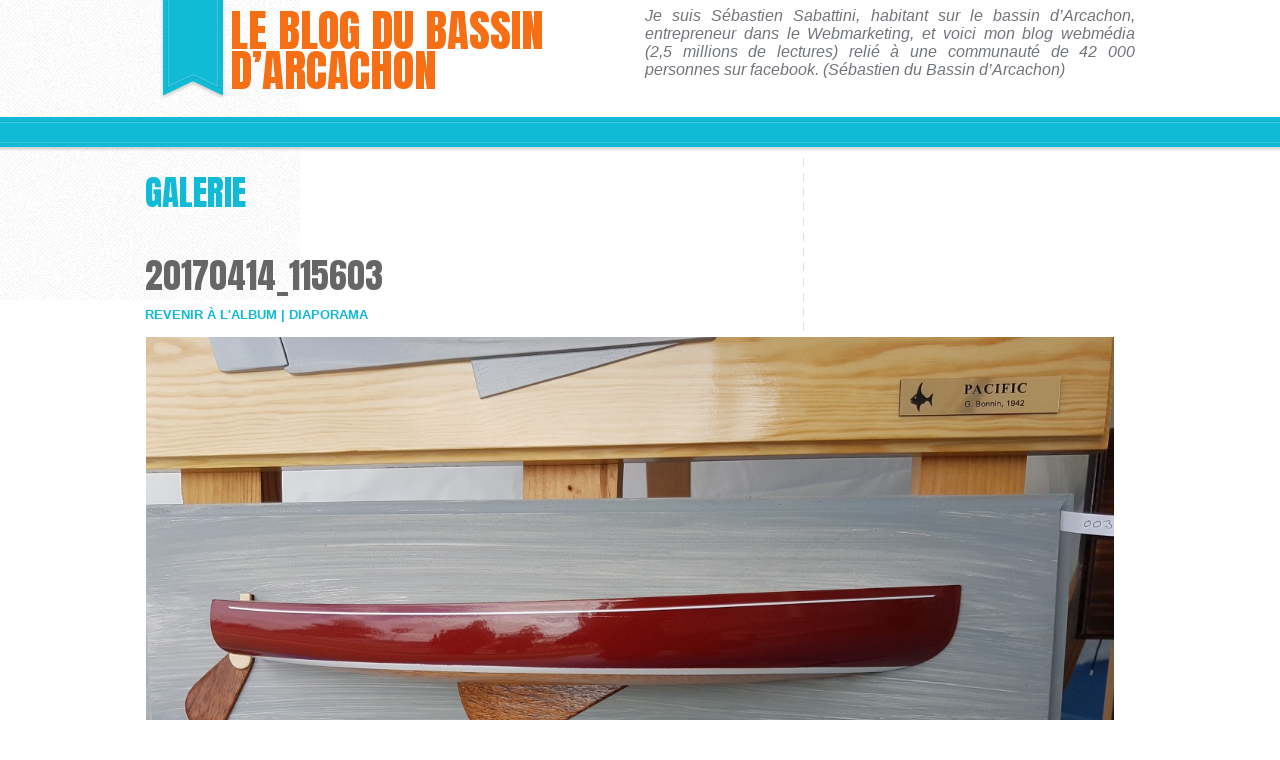

--- FILE ---
content_type: text/html; charset=UTF-8
request_url: https://www.bassin-arcachon.org/photos/20170414115603_gp4723661.html
body_size: 4813
content:
<!DOCTYPE html PUBLIC "-//W3C//DTD XHTML 1.0 Strict//EN" "http://www.w3.org/TR/xhtml1/DTD/xhtml1-strict.dtd">
<html xmlns="http://www.w3.org/1999/xhtml"  xml:lang="fr" lang="fr">
<head>
<title>20170414_115603 | Bateaux traditionnels Salon Nautique Arcachon | Galerie | Sébastien du bassin d’Arcachon</title>
 
<meta http-equiv="Content-Type" content="text/html; Charset=UTF-8" />
<meta name="keywords" content="Bassin arcachon, blog, tourisme, patrimoine, vie locale, dune du Pilat, cabane Tchanquées, immobilier, cabane Tchanquées, île aux oiseaux" />
<meta name="description" content="Ici, c’est le bassin d’Arcachon non officiel | Vous pensiez le connaître ? Détrompez-vous. Mon blog va remettre en question toutes vos idées préconçues. La nature abrite des surprises, l'art de vivr..." />

<link rel="stylesheet" href="/var/style/style_3.css?v=1761749830" type="text/css" />
<link rel="stylesheet" media="only screen and (max-width : 800px)" href="/var/style/style_1103.css?v=1729774588" type="text/css" />
<link rel="stylesheet" href="/assets/css/gbfonts.min.css?v=1724246908" type="text/css">
<meta id="viewport" name="viewport" content="width=device-width, initial-scale=1.0, maximum-scale=1.0" />
<link id="css-responsive" rel="stylesheet" href="/_public/css/responsive.min.css?v=1731587507" type="text/css" />
<link rel="stylesheet" media="only screen and (max-width : 800px)" href="/var/style/style_1103_responsive.css?v=1729774588" type="text/css" />
<link rel="stylesheet" href="/var/style/style.59496752.css?v=1697103137" type="text/css" />
<link rel="stylesheet" href="/var/style/style.59496748.css?v=1697103137" type="text/css" />
<link href="https://fonts.googleapis.com/css?family=Baumans|Yanone+Kaffeesatz|Oswald|arial|Istok+Web|verdana|Anton|Lemon&display=swap" rel="stylesheet" type="text/css" />
<link rel="canonical" href="https://www.bassin-arcachon.org/photos/20170414115603_gp4723661.html" />
<link rel="alternate" type="application/rss+xml" title="RSS" href="/xml/syndication.rss" />
<link rel="alternate" type="application/atom+xml" title="ATOM" href="/xml/atom.xml" />
<link rel="icon" href="/favicon.ico?v=1485163368" type="image/x-icon" />
<link rel="shortcut icon" href="/favicon.ico?v=1485163368" type="image/x-icon" />
<script src="/_public/js/jquery-1.8.3.min.js?v=1731587507" type="text/javascript"></script>
<script src="/_public/js/jquery.tools-1.2.7.min.js?v=1731587507" type="text/javascript"></script>
<script src="/_public/js/compress_jquery.ibox.js?v=1731587507" type="text/javascript"></script>
<script src="/_public/js/form.js?v=1731587507" type="text/javascript"></script>
<script src="/_public/js/compress_fonctions.js?v=1731587507" type="text/javascript"></script>
<script type="text/javascript">
/*<![CDATA[*//*---->*/
selected_page = ['galerie', ''];
selected_page = ['galerie', '311730'];
selected_page = ['galerie', '311730'];

 var GBRedirectionMode = 'IF_FOUND';
/*--*//*]]>*/

</script>
 
<!-- Perso tags -->
<script>
  (function(i,s,o,g,r,a,m){i['GoogleAnalyticsObject']=r;i[r]=i[r]||function(){
  (i[r].q=i[r].q||[]).push(arguments)},i[r].l=1*new Date();a=s.createElement(o),
  m=s.getElementsByTagName(o)[0];a.async=1;a.src=g;m.parentNode.insertBefore(a,m)
  })(window,document,'script','https://www.google-analytics.com/analytics.js','ga');

  ga('create', 'UA-90988725-1', 'auto');
  ga('send', 'pageview');

</script>
<!-- Google Tag Manager -->
<script>(function(w,d,s,l,i){w[l]=w[l]||[];w[l].push({'gtm.start':
new Date().getTime(),event:'gtm.js'});var f=d.getElementsByTagName(s)[0],
j=d.createElement(s),dl=l!='dataLayer'?'&l='+l:'';j.async=true;j.src=
'https://www.googletagmanager.com/gtm.js?id='+i+dl;f.parentNode.insertBefore(j,f);
})(window,document,'script','dataLayer','GTM-5CFQFP56');</script>
<!-- End Google Tag Manager -->
<meta name="ahrefs-site-verification" content="cd378d775a6ebabe925e88d334cc4b4b0f0b3a52f70466a8b659ae79f1448822">

<meta name="msvalidate.01" content="995CADBD6471B685F03FAD221582B909" />
<style type="text/css">
.mod_59496752 .image { position: relative; }
.mod_59496752 .pinit { position:absolute;text-align:left;top:-7px;right:-4px; }
</style>
</head>

<body class="mep3 home">
<div class="stickyzone">

<div id="z_col130" class="full">
<div class="z_col130_inner">

<!-- menu_static 60105984 -->
<div id="mod_60105984" class="mod_60105984 wm-module fullbackground  menu_static colonne-a background-cell- ">
	 <ul class="menu_ligne"><li class="fullmod"><ul>
		 <li class="id1 cel1 keep-padding titre first last">
			 <a href="https://www.bassin-arcachon.org/Qu-est-ce-que-le-blog-du-bassin-d-Arcachon_a615.html" data-link="externe,https://www.bassin-arcachon.org/Qu-est-ce-que-le-blog-du-bassin-d-Arcachon_a615.html" >
				 Qu’est ce que le blog du bassin d’Arcachon ?
			 </a>
		 </li>
	 </ul></li>
	 </ul>
</div>
</div>
</div>
</div>
<div id="z_col_130_responsive" class="responsive-menu">


<!-- MOBI_swipe 59497395 -->
<div id="mod_59497395" class="mod_59497395 wm-module fullbackground  module-MOBI_swipe">
	 <div class="entete"><div class="fullmod">
		 <span>Sébastien du bassin d’Arcachon</span>
	 </div></div>
	<div class="cel1">
		 <ul>
			 <li class="liens" data-link="home,"><a href="https://www.bassin-arcachon.org/" >			 <span>
			 L'accueil
			 </span>
</a></li>
			 <li class="liens" data-link="externe,https://www.bassin-arcachon.org/referencement/Faire-de-la-publicite-sur-le-Bassin-d-Arcachon_a33.html"><a href="https://www.bassin-arcachon.org/referencement/Faire-de-la-publicite-sur-le-Bassin-d-Arcachon_a33.html"  target="_blank">			 <span>
			 Publicité
			 </span>
</a></li>
			 <li class="liens" data-link="telephone,+0652336170"><a href="tel:+0652336170" >			 <span>
			 Contact
			 </span>
</a></li>
			 <li class="liens" data-link="externe,https://www.bassin-arcachon.org/Qu-est-ce-que-le-blog-du-bassin-d-Arcachon_a615.html"><a href="https://www.bassin-arcachon.org/Qu-est-ce-que-le-blog-du-bassin-d-Arcachon_a615.html"  target="_blank">			 <span>
			 A propos du blog
			 </span>
</a></li>
		 </ul>
	</div>
</div>
</div>
<div id="main-responsive">

<!-- ********************************************** ZONE TITRE ********************************************** -->
<div id="z_col0" class="full">
<div class="z_col0_inner">
<div id="z_col0_responsive" class="module-responsive">

<!-- MOBI_titre 59497394 -->
<div id="mod_59497394" class="mod_59497394 module-MOBI_titre">
<div class="tablet-bg">
<div onclick="swipe()" class="swipe gbicongeneric icon-gbicongeneric-button-swipe-list"></div>
	 <div class="titre"><a href="https://www.bassin-arcachon.org">Bassin Arcachon</a></div>
</div>
</div>
</div>
<div id="mod_59496770" class="mod_59496770 wm-module module-responsive " style="_position:static">
<div class="fullmod">
<table cellpadding="0" cellspacing="0" class="module-combo nb-modules-2" style="position:relative; _position:static">
<tr>
<td class="celcombo1">
<!-- titre 59496771 -->
<div id="ecart_before_59496771" class="ecart_col0 " style="display:none"><hr /></div>
<div id="mod_59496771" class="mod_59496771 wm-module fullbackground "><div class="fullmod">
	 <h1 class="titre"><a href="https://www.bassin-arcachon.org/">Le blog du Bassin d’Arcachon</a></h1>
</div></div>
</td>
<td class="celcombo2">
<!-- slogan 74000052 -->
<div id="ecart_before_74000052" class="ecart_col0 " style="display:none"><hr /></div>
<div id="mod_74000052" class="mod_74000052 wm-module fullbackground "><div class="fullmod">
	 <div class="slogan">Je suis Sébastien Sabattini, habitant sur le bassin d’Arcachon, entrepreneur dans le Webmarketing, et voici mon blog webmédia (2,5 millions de lectures) relié à une communauté de 42 000 personnes sur facebook. (Sébastien du Bassin d’Arcachon)</div>
</div></div>

</td>
</tr>
</table>
</div>
</div>
<div id="ecart_after_59496770" class="ecart_col0" style="display:none"><hr /></div>
</div>
</div>
<!-- ********************************************** FIN ZONE TITRE ****************************************** -->

<div id="main">
<div id="main_inner">

<div id="z_centre">
<div class="z_centre_inner">

<!-- ********************************************** COLONNE 1 ********************************************** -->
<div class="z_colonne main-colonne" id="z_col1">
<div class="z_col_median z_col1_inner z_col_fullheight">
<div id="mod_59496752" class="mod_59496752 wm-module fullbackground  module-page2_galerie">
	 <div class="entete"><div class="fullmod">
		 <span>Galerie</span>
	 </div></div>
	 <div class="cel1">
		 <div class="titre_page">
		  <div>20170414_115603</div>
			 <div class="navigation_titre_page">
			 <a href="/photos/Bateaux-traditionnels-Salon-Nautique-Arcachon_ga311730.html?start_pos=1"><span>Revenir à l'album</span></a>
				 <span> | </span><a href="/slideshow/311730/"><span>Diaporama</span></a>
			 </div>
		 </div>
		 <div class="image">
			 <a href="javascript:void(0)" rel="/index.php?preaction=galerie&amp;ibox&amp;id_photo=4723661&amp;noinfo=1&amp;autoclose=1"><img src="/photo/gal/pic/gal-4723661.jpg?v=1492202566" width="968" alt="20170414_115603" title="20170414_115603" /></a>
			 		 </div>
			 <div class="description">
				 1280 x 960
				 |
				 364.06 Ko			 </div>
			 <div id="pager_photo" class="pager_photo">
				 <div class="prec pager"><a href="javascript:void(0)" rel="nofollow" onclick="$('#photo_suiv_image, #photo_suiv_suiv_image').addClass('loading').css('background-image', 'url(/_images/loading.gif)');;recharge_async('pager_photo', '/mymodule/59496752/', 'ajax=true&java=false&subaction=photo&show=pager&id_photo=4723612')">&lt;</a></div>
				 <a id="photo_suiv_image" class="pp" href="/photos/20170414115457_gp4723658.html" style="background:white url(/photo/gal/pic/crop-4723658.jpg) no-repeat center center">&nbsp;</a>
				 <div class="sep"></div>
				 <a id="photo_suiv_suiv_image" class="pp" href="/photos/20170414115100_gp4723656.html" style="background:white url(/photo/gal/pic/crop-4723656.jpg) no-repeat center center">&nbsp;</a>
				 <div class="suiv pager"><a href="javascript:void(0)" rel="nofollow" onclick="$('#photo_suiv_image, #photo_suiv_suiv_image').addClass('loading').css('background-image', 'url(/_images/loading.gif)');; recharge_async('pager_photo', '/mymodule/59496752/', 'ajax=true&java=false&subaction=photo&show=pager&id_photo=4723656')">&gt;</a></div>
				 <div class="clear"></div>
			 </div>
 
		 <br />
		 <!-- page2_commentaire -->
		 <a id="comments"></a>
		 <div id="mod_59496748" class="param_commentaire mod_59496748 wm-module fullbackground ">
			 <div class="cel1">
				 <a id="last_comment"></a>
			 <div id="div_form_comment">
				 <a id="infoscom"></a>
				 <div id="infos_fond_div" style="display:none;"></div>
				 <div id="title_new_comment" class="infos">Nouveau commentaire : </div>
				 <form id="form_comment" action="/photos/20170414115603_gp4723661.html#last_comment" method="post" accept-charset="UTF-8">
					 <div class="infos encadre">
						 <input type="hidden" name="action" value="galerie" />
						 <input type="hidden" name="subaction" value="photo" />
						 <input type="hidden" name="id_photo" value="4723661" />
						 <input type="hidden" name="id_album" value="311730" />
						 <input type="hidden" name="page" value="" />
						 <input type="hidden" name="start" value="0" />
						 <input type="hidden" name="ajout_commentaire" value="oui" />
						 <input type="hidden" name="type_enreg" value="galerie" />
						 <input type="hidden" name="type" value="galerie" />
						 <div class="form">
				 <div id="inputs">
					<div id="div_a_pseudo" style="">
<label style="">Nom * :</label>
<div class="inputrow" style="">
	 <input class="button" onfocus="del_error(this.id)" type="text" id="a_pseudo" name="a_pseudo" value=""  maxlength="250" />
	 <div id="error_a_pseudo" class="error"></div>
</div>
<div class="inforow"> </div>
</div>
<div class="break"></div>
					<div id="div_a_email" style="">
<label style="">Adresse email (non publiée) * :</label>
<div class="inputrow" style="">
	 <input class="button" onfocus="del_error(this.id)" type="text" id="a_email" name="a_email" value=""  maxlength="120" />
	 <div id="error_a_email" class="error"></div>
</div>
<div class="inforow"> </div>
</div>
<div class="break"></div>
					<div id="div_a_url" style="">
<label style="">Site web :</label>
<div class="inputrow" style="">
	 <input class="button" onfocus="del_error(this.id)" type="text" id="a_url" name="a_url" value=""  />
	 <div id="error_a_url" class="error"></div>
</div>
<div class="inforow"> </div>
</div>
<div class="break"></div>
				 </div>
				 <label style="display:block;margin-bottom:3px">Commentaire * :</label>
				 <div class="inputrow" style="padding-top:5px">
					 <textarea id="a_commentaire" class="button" onfocus="del_error('a_commentaire')" name="a_commentaire" rows="8"></textarea>
					 <div id="error_a_commentaire" class="error"></div>
				 </div>
			 <div class="clear"></div>
				 <div id="notify">
					<div class="radiorow">
		 <input type="checkbox" name="a_notify" id="a_notify" value="yes"  /> <label for="a_notify" class="champ" style="display:inline">Me notifier l'arrivée de nouveaux commentaires</label><br/>
		 <div id="error_a_notify" class="error"></div>
</div>
<div class="break"></div>
				 </div>
						 </div>
						 <div class="submit" style="margin:10px 0">
							 <input type="image" src="/photo/mod-59496748-1.png?v=1346245941" alt="COMMENTAIRE_3" />
						 </div>
					 </div>
				 </form>
			 </div>
		 </div>
		 </div>
 
	 </div>
</div>
<div id="ecart_after_59496752" class="ecart_col1"><hr /></div>
</div>
</div>
<!-- ********************************************** FIN COLONNE 1 ****************************************** -->

</div>
</div>

</div>

</div>
<!-- ********************************************** ZONE OURS FULL ***************************************** -->
<div id="z_col100" class="full">
<div class="z_col100_inner">

<!-- ours 59496746 -->
<div id="mod_59496746" class="mod_59496746 wm-module fullbackground  module-ours"><div class="fullmod">
	 <div class="legal">
		 LE BLOG DU BASSIN D’ARCACHON		 <br />
		 Site par <a class="legal" href="https://www.sabattini.pro">SABATTINI</a> (SIRET 49887792700018) | sebastien@sabattini.fr | 33260 La Teste de Buch		 <br />
		 <a class="legal" href="https://www.bassin-arcachon.org/notes/Mentions-Legales_b11051369.html">Mentions Légales</a>
	 </div>
	 <div class="bouton">
		 <a href="/sitemap/">Plan du site</a>
	</div>
</div></div>
</div>
<!-- ********************************************** FIN ZONE OURS FULL ************************************* -->
</div>
</div>
<script type="text/javascript">
/*<![CDATA[*//*---->*/
if (typeof wm_select_link === 'function') wm_select_link('.mod_60105984 ul li a');
if (typeof wm_select_link === 'function') wm_select_link('.mod_59497395 .liens');
make_print_object("4723661", "VmQDYQY3AzsGMg8/BDI=", "form_comment", true);

/*--*//*]]>*/
</script>
 
<!-- Footer tags -->
<!-- Google Tag Manager (noscript) -->
<noscript><iframe src="https://www.googletagmanager.com/ns.html?id=GTM-5CFQFP56"
height="0" width="0" style="display:none;visibility:hidden"></iframe></noscript>
<!-- End Google Tag Manager (noscript) -->
</body>

</html>


--- FILE ---
content_type: text/css
request_url: https://www.bassin-arcachon.org/var/style/style_3.css?v=1761749830
body_size: 4927
content:
body, .body {margin: 0;padding: 0.1px;height: 100%;font-family: "Arial", sans-serif;background-color: white;background-image: url(https://www.bassin-arcachon.org/photo/background-3.png?v=1346245939);background-position : ;background-repeat : no-repeat;}#main, #z_col0.full .fullmod, #z_col100.full .fullmod, #z_col130.full .fullmod {position: relative;width: 990px;margin: 0 auto;}.stickyzone {position: fixed !important;visibility: hidden !important;top: -1000px;opacity: 0 !important;-moz-transition: all 0.2s linear;-webkit-transition: all 0.2s linear;-ms-transition: all 0.2s linear;-o-transition: all 0.2s linear;transition: all 0.2s linear;z-index: 2000 !important;width: 100% !important;}.stickyzone.show {opacity: 1 !important;visibility: visible !important;}#z_col130.full .fullmod {border:none;margin-top: 0;margin-bottom: 0;}#z_col0.full .fullmod {border:none;margin-top: 0;margin-bottom: 0;}#z_col100.full .fullmod {border:none;margin-top: 0;margin-bottom: 0;}.fullwidthsite {width: 990px;margin: 0 auto;}#main_table_inner {border-spacing: 0;width: 990px;padding: 0;background-color: transparent;}#main_inner {position: static;width: auto;display: block;background-color: transparent;}#z_col130 {position: relative;//position: auto;}.z_col130_td_inner {vertical-align: top;padding: 0;background-color: transparent;}.z_col130_inner {background-color: transparent;}#z_col130 .z_col130_inner {padding: 0px 0px 0px 0px;}#z_col130 div.ecart_col130 {height: 0px;}#z_col130 div.ecart_col130 hr{display: none;}#z_centre {position: relative;width: 100%;}.z_centre_inner {overflow: hidden;width: 100%;display: block;}#z_col0 {position: relative;//position: auto;}.z_col0_td_inner {vertical-align: top;padding: 0;background-color: transparent;background-repeat: repeat-x;}.z_col0_inner {position: static;display: block;background-color: transparent;background-image: url(https://www.bassin-arcachon.org/photo/background_colonne-3-0.png?v=1346245939);background-repeat: repeat-x;_height: 155px;_background-image: none;_filter: progid:DXImageTransform.Microsoft.AlphaImageLoader(src='https://www.bassin-arcachon.org/photo/background_colonne-3-0.png', sizingMethod='scale');}#z_col0 .z_col0_inner {padding: 0px 0px 35px 0px;}#z_col0 div.ecart_col0 {height: 0px;}#z_col0 div.ecart_col0 hr{display: none;}#z_col1 {display:inline;position: relative;//position: auto;float:left;min-height: 1px;}#z_col1 {height: 100%;width: 990px;}.z_col1_td_inner {vertical-align: top;padding: 0;width: 990px;background-color: transparent;background-repeat: repeat-y;}.z_col1_inner {display: block;height: 100%;background-color: transparent;background-image: url(https://www.bassin-arcachon.org/photo/background_colonne-3-1.png?v=1346245939);background-repeat: repeat-y;}#z_col1 .z_col1_inner {padding: 0px 0px 10px 0px;}#z_col1 div.ecart_col1 {height: 15px;}#z_col1 div.ecart_col1 hr{display: none;}#z_colfull {height: 100%;}.z_colfull_td_inner {vertical-align: top;padding: 0;background-color: transparent;background-repeat: repeat-y;}.z_colfull_inner {display: block;height: 100%;background-color: transparent;background-image: url(https://www.bassin-arcachon.org/photo/background_colonne-3-1.png?v=1346245939);background-repeat: repeat-y;}#z_colfull .z_colfull_inner {padding: 0px 0px 10px 0px;}#z_colfull div.ecart_colfull {height: 15px;}#z_colfull div.ecart_colfull hr{display: none;}#z_col100 {clear: both;position: relative;//position: auto;}.z_col100_td_inner {vertical-align: top;padding: 0;background-color: transparent;background-repeat: no-repeat;background-repeat: repeat-x;}.z_col100_inner {background-color: transparent;background-image: url(https://www.bassin-arcachon.org/photo/background_colonne-3-100.png?v=1346245939);background-repeat: no-repeat;background-repeat: repeat-x;_height: 406px;_background-image: none;_filter: progid:DXImageTransform.Microsoft.AlphaImageLoader(src='https://www.bassin-arcachon.org/photo/background_colonne-3-100.png', sizingMethod='scale');}#z_col100 .z_col100_inner {padding: 0px 0px 0px 0px;}#z_col100 div.ecart_col100 {height: 20px;}#z_col100 div.ecart_col100 hr{display: none;}.mod_59496771 {position: relative;background-color: transparent;margin: 0;padding: 0px 10px;}.mod_59496771 .titre, .mod_59496771 .titre a{text-align: left;text-decoration: none;text-transform: uppercase;color: #F76F14;font: normal 45px/0.9em "Anton", "Arial", sans-serif;}.mod_59496771 .titre a:hover{color: #C61717;text-decoration: none;background: transparent;font-weight: normal;}.mod_59496771 .titre_image{text-align: left;text-decoration: none;text-transform: uppercase;color: #F76F14;font: normal 45px/0.9em "Anton", "Arial", sans-serif;position: relative;display: block;}.mod_59496771 .image{margin: 0;}#z_col100.full .mod_59496746 .cel1 .fullmod, #z_col100.full .mod_59496746 .entete .fullmod, #z_col100.full .mod_59496746 .cel2 .fullmod {width: 990px;}.mod_59496746 {background-image: url(https://www.bassin-arcachon.org/photo/fond-59496746.png?v=1346245942);background-position: bottom center;background-repeat: no-repeat;position: relative;background-color: #333333;padding: 18px 0px;}.mod_59496746 .legal, .mod_59496746 .legal a{color: #FFFFFF;text-align: center;font: normal 12px "Arial", sans-serif;}.mod_59496746 .bouton, .mod_59496746 .bouton a{color: #FFFFFF;text-align: center;text-decoration: none;font: normal 12px "Arial", sans-serif;}.mod_59496746 .bouton a:hover{color: #12BBD5;text-decoration: none;background: transparent;font-weight: normal;}.mod_74000052 {position: relative;background-color: transparent;padding: 7px 0px;}.mod_74000052 .slogan{color: #71757A;text-align: justify;text-decoration: none;font: italic  normal 16px "Tahoma", "Geneva", sans-serif;}#z_col0.full .mod_59496765 .cel1 .fullmod, #z_col0.full .mod_59496765 .entete .fullmod, #z_col0.full .mod_59496765 .cel2 .fullmod {width: 990px;}.mod_59496765 {background-image: url(https://www.bassin-arcachon.org/photo/fond-59496765.png?v=1346245942);background-repeat: repeat-x;position: relative;}.mod_59496765 .entete{background-color: transparent;position: relative;margin: 0;padding: 0;text-align: left;text-decoration: none;color: #FFFFFF;text-transform: uppercase;font: normal 18px/0.5em "Anton", "Arial", sans-serif;}.mod_59496765 .cel1{position: relative;background-color: #F76F14;padding: 60px 0px;}.mod_59496765 .left{position: relative;padding-right: 10px;float: left;}.mod_59496765 .right{position: relative;padding-left: 10px;float: right;}.mod_59496765 .center, .mod_59496765 .top{position: relative;padding-bottom: 10px;float: none;text-align: center;}.mod_59496765 .rubrique, .mod_59496765 .rubrique a{color: #666666;text-align: left;text-decoration: none;font: italic  bold  14px "arial", "Arial", sans-serif;}.mod_59496765 .rubrique a:hover{color: #333333;text-decoration: none;background: transparent;font-weight: bold;}.mod_59496765 .titre, .mod_59496765 .titre a{color: #12BBD5;text-align: left;text-decoration: none;text-transform: uppercase;font: normal 18px "Anton", "Arial", sans-serif;}.mod_59496765 .titre a:hover, .mod_59496765 .menu_arrow li.selected .titre a, .mod_59496765 .menu li.selected a.titre{color: #095D6A;text-decoration: none;background: transparent;font-weight: normal;}.mod_59496765 .premier_titre, .mod_59496765 .premier_titre a{color: #FFFFFF;text-transform: uppercase;text-align: left;text-decoration: none;font: normal 30px "Anton", "Arial", sans-serif;text-shadow: #095D6A 0px 1px 1px;}.mod_59496765 .premier_titre a:hover{color: #D0F1F7;text-decoration: none;background: transparent;font-weight: normal;}.mod_59496765 .texte, .mod_59496765 .texte a{text-align: justify;text-decoration: none;color: #FFFFFF;font: normal 15px "arial", "Arial", sans-serif;margin: 0;}.mod_59496765 .texte a:hover{color: #FFFFFF;text-decoration: none;background: transparent;font-weight: normal;}.mod_59496765 .legende{text-align: justify;text-decoration: none;color: #FFFFFF;font: normal 15px "arial", "Arial", sans-serif;text-align: center;font-weight: bold;}.mod_59496765 .auteur, .mod_59496765 a.auteur, .mod_59496765 a.auteur:hover{color: #FFFFFF;text-align: left;text-decoration: none;font: italic  bold  14px "arial", "Arial", sans-serif;text-decoration: none;background-color: transparent;}.mod_59496765 .date, .mod_59496765 .date a, .mod_59496765 a.date, .mod_59496765 a.date:hover{color: #FFFFFF;text-align: left;text-decoration: none;font: italic  bold  14px "arial", "Arial", sans-serif;text-decoration: none;background-color: transparent;}.mod_59496765 .une{background-color: #F76F14;width: 990px;position: relative;}.mod_59496765 .une_6 .cel1{padding: 0;}.mod_59496765 .lire_suite{text-align: right;}.mod_59496765 .lire_suite a, .mod_59496765 .lire_suite img{text-decoration: none;color: #FFFFFF;font: 15px "arial", "Arial", sans-serif;padding-right: 1ex;border: none;}.mod_59496765 .opacity{position: absolute;right: 0;top: 0;background-color: rgb(247, 111, 20);background: transparent\9;background-color: rgba(247, 111, 20, 0.4);filter: progid:DXImageTransform.Microsoft.gradient(startColorstr=#66F76F14, endColorstr=#66F76F14);zoom:1;}.mod_59496765 .pager{padding: 10px 0 0 0 !important;}.mod_59496765 .pager a, .mod_59496765 .pager a.sel, .mod_59496765 .pager a:hover{display: inline-block;padding: 0 !important;margin: 0 3px;height: 12px;line-height: 12px !important;_height: 12px;width: 12px;vertical-align: 5%;border-radius: 25px;-moz-border-radius: 25px;-webkit-border-radius: 25px;}.mod_59496765 .opacity{left: 10px;top: 10px;}.mod_59496765 .pager{position: absolute;left: 10px;bottom: 10px;}.mod_59496765 .pager a{opacity: 0.3;}.mod_59496765 .pager a.sel, .mod_59496765 .pager a:hover{opacity: 1;}.mod_59496765 .auteur, .mod_59496765 .texte{margin-top: 10px;}.mod_59496765 .cellpadding{padding: 10px;}.mod_59496765 .border_ie{border-bottom: 1px solid #F76F14;}.mod_59496765 .scroller{overflow: hidden;}.mod_59496765 .pager, .mod_59496765 .pager a{text-align: left;text-decoration: none;font: normal 14px "arial", "Arial", sans-serif;font-weight: normal;}.mod_59496765 .pager{padding: 10px 0;text-decoration: none;}.mod_59496765 .pager a{border: transparent 1px solid;padding: 2px 6px;line-height: 26px;}.mod_59496765 .pager a:hover, .mod_59496765 .pager .sel{text-decoration: none;background: transparent;font-weight: normal;font-weight: bold;}.mod_59496765 .pager .sel{text-decoration: none;}.mod_59496765 .pager span{padding: 2px 6px;}.mod_59496765 .pager a span{padding: 0;}.mod_59496765 .forpager{border-bottom: none;border-left: none;border-right: none;}.mod_59496765 .pager, .mod_59496765 .pager a{font-size: 12px;}.mod_59496765 td.arrows, .mod_59496765 td.pager{width: 40px;text-align: center;padding: 10px 0;}.mod_59496767 {margin-right: 20px;}.mod_59496767 .cel1{position: relative;}.mod_59496767 .resize{width: 966px;}.mod_59496767 .resize .photo{position: static;}.mod_59496767 .noresize .photo{position: relative;}.mod_59496767 .cel_entete{position: relative;background-color: transparent;padding: 10px 0px;}.mod_59496767 .cel_centre{position: relative;background-color: transparent;padding: 10px 0px;}.mod_59496767 .cel_pied{position: relative;background-color: transparent;padding: 10px 0px;}.mod_59496767 .cel_opacity{background-color: transparent;padding: 5px;}.mod_59496767 .norollover{_height: 1px;}*+html .mod_59496767 .norollover{position: absolute;height: auto;bottom: 0;}.mod_59496767 .cel_td{vertical-align: bottom;position: relative;}.mod_59496767 .left{position: relative;padding-right: 10px;float: left;margin-right: 5px;}.mod_59496767 .right{position: relative;padding-left: 10px;float: right;margin-left: 5px;}.mod_59496767 .center, .mod_59496767 .top{position: relative;padding-bottom: 10px;float: none;text-align: center;}.mod_59496767 .titre, .mod_59496767 .titre a, .mod_59496767 .titre .access{color: #FFFFFF;text-align: center;text-decoration: none;text-transform: uppercase;font: normal 22px "Anton", "Arial", sans-serif;text-shadow: #095D6A 0px 1px 0px;}.mod_59496767 .titre a:hover{color: #D0F1F7;text-decoration: none;background: #F76F14;font-weight: normal;}.mod_59496767 .titre a{background-color: #F76F14;padding: 0 2px;}.mod_59496767 .categorie, .mod_59496767 .categorie .access{color: #999999;text-align: left;text-decoration: none;text-transform: uppercase;font: normal 11px "arial", "Arial", sans-serif;}.mod_59496767 .resume, .mod_59496767 .resume .access{color: #666666;text-align: left;text-decoration: none;font: italic  bold  14px "arial", "Arial", sans-serif;}.mod_59496767 .resume{width: 966px;}.mod_59496767 .texte, .mod_59496767 .texte .access, .mod_59496767 .texte a, .mod_59496767 a.texte{color: #333333;text-align: left;text-decoration: none;font: normal 13px/1.5em "arial", "Arial", sans-serif;}.mod_59496767 .texte .access li{margin-left: 40px;}.mod_59496767 .date, .mod_59496767 .date .access{text-align: left;text-decoration: none;color: #F76F14;font: italic  bold  13px "arial", "Arial", sans-serif;}.mod_59496767 .date a:hover{color: #095D6A;text-decoration: none;background: transparent;font-weight: bold;}.mod_59496767 .liens, .mod_59496767 .liens a, .mod_59496767 a.liens{color: #666666;text-align: left;text-decoration: none;font: bold  13px "arial", "Arial", sans-serif;}.mod_59496767 .liens:hover, .mod_59496767 .liens a:hover, .mod_59496767 a.liens:hover{color: #333333;text-decoration: none;background: transparent;font-weight: bold;}.mod_59496767 .tag, .mod_59496767 .tag a{color: #666666;text-align: left;text-decoration: none;font: bold  13px "arial", "Arial", sans-serif;}.mod_59496767 .tag:hover, .mod_59496767 .tag a:hover{color: #333333;text-decoration: none;background: transparent;font-weight: bold;}.mod_59496767 .auteur, .mod_59496767 .auteur a, .mod_59496767 .auteur .access, .mod_59496767 .auteur .access a{text-align: left;text-decoration: none;color: #F76F14;font: italic  bold  13px "arial", "Arial", sans-serif;}.mod_59496767 .auteur a:hover, .mod_59496767 .auteur .access a:hover{color: #095D6A;text-decoration: none;background: transparent;font-weight: bold;}.mod_59496767 .pied_page, .mod_59496767 .pied_page a{text-align: left;text-decoration: none;color: #F76F14;font: italic  bold  13px "arial", "Arial", sans-serif;}.mod_59496767 .pied_page a:hover{color: #095D6A;text-decoration: none;background: transparent;font-weight: bold;}.mod_59496767 a.pied_page:hover{color: #095D6A;text-decoration: none;background: transparent;font-weight: bold;}.mod_59496767 .navi, .mod_59496767 .navi a{color: #FFFFFF;text-align: center;text-decoration: none;font: normal 14px "arial", "Arial", sans-serif;text-align: center;}.mod_59496767 .pj, .mod_59496767 .pj a{color: #333333;text-align: left;text-decoration: none;font: normal 13px/1.5em "arial", "Arial", sans-serif;margin: 5px 0;line-height: 1.5em;}.mod_59496767 .suite, .mod_59496767 .suite .access{color: #333333;text-align: left;text-decoration: none;font: normal 13px/1.5em "arial", "Arial", sans-serif;text-align: right;}.mod_59496767 .legende a{color: #666666;text-align: left;text-decoration: none;font: bold  13px "arial", "Arial", sans-serif;}.mod_59496767 .legende a:hover{color: #333333;text-decoration: none;background: transparent;font-weight: bold;}.mod_59496767 .legende{color: #333333;text-align: left;text-decoration: none;font: normal 13px/1.5em "arial", "Arial", sans-serif;text-align: center;font-weight: bold;}.mod_59496767 .lire_suite{text-align: right;}.mod_59496767 .lire_suite a, .mod_59496767 .lire_suite img{color: #333333;text-decoration: none;font: 13px "arial", "Arial", sans-serif;padding-right: 1ex;border: none;}.mod_59496767 .bottom{position: relative;padding-top: 10px;float: none;text-align: center;}.mod_59496767 text{display: inline;padding-left: 5px;}.mod_59496767 .img_rating img{vertical-align: baseline;}.mod_59496767 .left{float: left;position: relative;margin-right: 1ex;}.mod_59496767 .leftsafe{float: left;position: relative;margin-right: 5px;}.mod_59496767 .rightsafe{float: right;position: relative;margin-left: 5px;}.mod_59496767 .digg, .mod_59496767 .digg a{color: #FFFFFF;text-align: center;text-decoration: none;text-transform: uppercase;font: normal 22px "Anton", "Arial", sans-serif;text-shadow: #095D6A 0px 1px 0px;}.mod_59496767 .digg{background:  url(/_images/icones/digg.png) no-repeat top left;_background: none;_filter: progid:DXImageTransform.Microsoft.AlphaImageLoader(src='/_images/icones/digg.png');width: 57px;height: 50px;font-size: 24px;line-height: 28px;padding-top: 5px;text-align: center;}.mod_59496767 .digg a:hover, .mod_59496767 .digg_hover{color: #999999;}.mod_59496767 .digg .label{font-size: 12px;line-height: 12px;}.mod_59496767 .digg{font-size: 12px;line-height: 12px;height: 44px;line-height: auto;display: inline-block;margin-bottom: 5px;vertical-align: top;}.mod_59496767 .digg .label{line-height: auto;display: block;margin-top: -4px;}.mod_59496767 .digg_hover{padding-top: 8px;//padding-top: 0;font-size: 24px;display: block;}.mod_59496767 .pager, .mod_59496767 .pager a{color: #FFFFFF;text-align: center;text-decoration: none;font: normal 14px "arial", "Arial", sans-serif;font-weight: normal;}.mod_59496767 .pager{padding: 10px 0;text-decoration: none;}.mod_59496767 .pager a{border: #FFFFFF 1px solid;background-color: #E0E0E0;padding: 0 2px;padding: 2px 6px;line-height: 26px;}.mod_59496767 .pager a:hover, .mod_59496767 .pager .sel{color: #FFFFFF;text-decoration: none;background: #F76F14;font-weight: normal;border: #FFFFFF 1px solid;font-weight: bold;}.mod_59496767 .pager .sel{text-decoration: none;}.mod_59496767 .pager span{padding: 2px 6px;}.mod_59496767 .pager a span{padding: 0;}.mod_59496767 .forpager{border-bottom: none;border-left: none;border-right: none;}.mod_59496767 .chapitres{height: 142px;overflow: auto;padding: 7px;}.mod_59496767 .chapitres .item{height: 68px;margin-bottom: 7px;}.mod_59496767 .chapitres .item .photo{float: left;width: 97px;margin-right: 15px;}.mod_59496767 .chapitres .item .photo img{width: 97px;height: 60px;padding: 3px;}.mod_59496767 .chapitres .item .titre{color: #FFFFFF;margin-bottom: 5px;font-size: 14px;}.mod_59496767 .article-mosaique-item{text-align: center;margin-bottom: 15px;}.mod_59496767 .article-mosaique-item a{text-align: center;}.mod_59496767 .article-mosaique-item a img{max-width: 100%;max-height: 100%;}.mod_59496767 .article-mosaique-thumbs{list-style: none;margin-bottom: 15px;}.mod_59496767 .article-mosaique-thumbs li{display: inline-block;text-align: center;}.mod_59496767 .article-mosaique-thumbs li img{max-width: 100%;}.mod_73975812 {border-top: 1px solid #C61717;border-bottom: 1px solid #C61717;border-left: 1px solid #C61717;border-right: 1px solid #C61717;position: relative;//font-size: 1px;}.mod_73975812 .entete{background-color: transparent;border-bottom: 1px solid #C61717;position: relative;padding: 7px 7px;text-decoration: none;text-align: center;color: #C61717;font: normal 25px "Lemon", "Arial", sans-serif;}.mod_73975812 .menu_ligne{text-align: left;padding: 11px 0;list-style: none;background-color: transparent;}*+html .mod_73975812 .menu .titre{width: 100%;}.mod_73975812 .menu_ligne .cel1, .mod_73975812 .menu_ligne .cel2{display: inline;padding: 11px 7px;}.mod_73975812 .menu_ligne .cel1 a, .mod_73975812 .menu_ligne .cel2 a{position: relative;padding: 4px;border-radius: 5px 5px 5px 5px;-moz-border-radius: 5px 5px 5px 5px;-webkit-border-radius: 5px 5px 5px 5px;}.mod_73975812 .menu_ligne .cel2 a{background-color: transparent;}.mod_73975812 .menu{list-style: none;}.mod_73975812 .menu .cel1{position: relative;background-color: transparent;display: block;text-decoration: none;text-transform: uppercase;text-align: left;color: #4C4A20;font: bold  12px "arial", "Arial", sans-serif;line-height: 1em;}.mod_73975812 .menu .cel1 a{padding: 7px 7px;display: list-item;}.mod_73975812 .menu .cel2{position: relative;background-color: transparent;display: block;text-decoration: none;text-transform: uppercase;text-align: left;color: #4C4A20;font: bold  12px "arial", "Arial", sans-serif;line-height: 1em;}.mod_73975812 .menu .cel2 a{padding: 7px 7px;display: list-item;}.mod_73975812 .menu .first, .mod_73975812 .menu .first a{border-top-left-radius: 5px;border-top-right-radius: 5px;-moz-border-radius-topleft: 5px;-moz-border-radius-topright: 5px;-webkit-border-top-left-radius: 5px;-webkit-border-top-right-radius: 5px;}.mod_73975812 .menu .last, .mod_73975812 .menu .last a{border-bottom-left-radius: 5px;border-bottom-right-radius: 5px;-moz-border-radius-bottomleft: 5px;-moz-border-radius-bottomright: 5px;-webkit-border-bottom-left-radius: 5px;-webkit-border-bottom-right-radius: 5px;}.mod_73975812 .titre, .mod_73975812 .titre a{text-decoration: none;text-transform: uppercase;text-align: left;color: #4C4A20;font: bold  12px "arial", "Arial", sans-serif;}.mod_73975812 .titre a:hover, .mod_73975812 .titre a.selected{color: #4C4A20;text-decoration: none;background: transparent;font-weight: normal;}#z_col130.full .mod_60105984 .cel1 .fullmod, #z_col130.full .mod_60105984 .entete .fullmod, #z_col130.full .mod_60105984 .cel2 .fullmod {width: 976px;}.mod_60105984 {position: relative;//font-size: 1px;}.mod_60105984 .entete{background-color: transparent;position: relative;margin: 0;padding: 0;color: #71757A;text-decoration: none;text-align: left;font: normal 14px "Tahoma", "Geneva", sans-serif;}.mod_60105984 .menu_ligne{text-align: center;padding: 11px 0;list-style: none;background-color: #C61717;}*+html .mod_60105984 .menu .titre{width: 100%;}.mod_60105984 .menu_ligne .cel1, .mod_60105984 .menu_ligne .cel2{display: inline;padding: 11px 7px;}.mod_60105984 .menu_ligne .cel1 a, .mod_60105984 .menu_ligne .cel2 a{position: relative;padding: 4px;}.mod_60105984 .menu_ligne .cel2 a{background-color: transparent;}.mod_60105984 .menu{list-style: none;}.mod_60105984 .menu .cel1{position: relative;background-color: #C61717;display: block;text-align: center;text-decoration: none;text-transform: uppercase;color: #FFFFFF;font: bold  24px "arial", "Arial", sans-serif;line-height: 1em;}.mod_60105984 .menu .cel1 a{padding: 7px 7px;display: list-item;}.mod_60105984 .menu .cel2{position: relative;background-color: transparent;display: block;text-align: center;text-decoration: none;text-transform: uppercase;color: #FFFFFF;font: bold  24px "arial", "Arial", sans-serif;line-height: 1em;}.mod_60105984 .menu .cel2 a{padding: 7px 7px;display: list-item;}.mod_60105984 .titre, .mod_60105984 .titre a{text-align: center;text-decoration: none;text-transform: uppercase;color: #FFFFFF;font: bold  24px "arial", "Arial", sans-serif;}.mod_60105984 .titre a:hover, .mod_60105984 .titre a.selected{color: #FFFFFF;text-decoration: underline;background: transparent;font-weight: normal;}#z_col0.full .mod_59496770 .cel1 .fullmod, #z_col0.full .mod_59496770 .entete .fullmod, #z_col0.full .mod_59496770 .cel2 .fullmod {width: 990px;}.mod_59496770 {background-image: url(https://www.bassin-arcachon.org/photo/fond-59496770.png?v=1346245941);background-position: top center;background-repeat: no-repeat;width: 100%;}.mod_59496770 .fullmod table{width: 100%;}.mod_59496770 td{vertical-align: top;}.mod_59496770 .celcombo1{position: relative;background-color: transparent;padding-left: 75px;padding-top: 10px;padding-bottom: 26px;width: 425px;max-width: 425px;}.mod_59496770 .celcombo2{position: relative;background-color: transparent;}#z_col0.full .mod_59496770 .fullmod .fullmod, #z_col100.full .mod_59496770 .fullmod .fullmod, #z_col130.full .mod_59496770 .fullmod .fullmod{width: auto;}.homecrump a{text-decoration: none;}.breadcrumbs, .breadcrumbs a, .homecrump a span{text-align: left;text-decoration: none;color: #666666;font: italic  normal 12px "arial", "Arial", sans-serif;}.breadcrumbs a:hover, .homecrump a:hover span{color: #333333;text-decoration: none;background: transparent;font-weight: normal;}.breadcrumbs{text-decoration: none;}.homecrump a span{margin-right: 5px;}.homecrump a img{vertical-align: middle;margin: 0 5px;}.center {text-align: center;}h1, h2, h3, h4, h5, span, ul, li, ol, fieldset, p, hr, img, br, map, area {margin: 0;padding: 0;}a {-moz-transition: all linear 0.2s;-webkit-transition: all linear 0.2s;-ms-transition: all linear 0.2s;-o-transition: all linear 0.2s;transition: all linear 0.2s;}img {vertical-align: top;}a img {border: none;}.clear {clear: both;margin: 0;padding: 0;}ul .list, ul.list {list-style-type: disc;list-style-position: inside;}ol .list, ol.list {list-style-position: inside;}.nodisplay {display: none;}body {font-size: 11px;}a {color: black;}.division{width: 1px;height: 1px;}.clear_hidden {clear: both;visibility : hidden;margin: 0;padding: 0;height: 0;}.break {clear: both;font-size:1px;line-height: 1px;height: 0px;}.inner {width: 100%;}.u, .u a {text-decoration: underline;}a:active, a:focus, object:focus {outline: none;}form {margin: 0;padding: 0;}input {vertical-align: middle;}.responsive-menu, #z_col0_responsive {display: none;}.photo img, .photo .img, a.photo_a {border: #E0E0E0 1px solid;padding: 6px;}a.photo_a, a.photo_a * {text-decoration:none;}.photo a:hover img, .photo a.img:hover, .photo a:hover .img, a.photo_a:hover {border: #CCCCCC 1px solid;}.photo img.play, .photo a img.play, .photo img.play_16_9, .photo a img.play_16_9, .photo img.play_m, .photo a img.play_m, .photo img.play_16_9_m, .photo a img.play_16_9_m, .photo img.play_l, .photo a img.play_l, .photo img.play_16_9_l, .photo a img.play_16_9_l, img.play_large {border: none;-moz-box-shadow: none;-webkit-box-shadow: none;box-shadow: none;position: absolute;width: 39px;height: 39px;background: url(/_images/icones/play.png) no-repeat center center;_filter: progid:DXImageTransform.Microsoft.AlphaImageLoader(src='/_images/icones/play.png', sizingMethod='scale');_background: none;}img.play_large {position: auto;}.photo img.play, .photo a img.play {top: 18px;left: 22px;}.photo img.play_16_9, .photo a img.play_16_9 {top: 28px;left: 56px;}.photo img.play_m, .photo a img.play_m {top: 81px;left: 91px;}.photo img.play_16_9_m, .photo a img.play_16_9_m {top: 50px;left: 91px;}.photo img.play_l, .photo a img.play_l {top: 120px;left: 133px;}.photo img.play_16_9_l, .photo a img.play_16_9_l {top: 76px;left: 133px;}.photo a:hover img.play, .photo a:hover img.play_16_9, .photo a:hover img.play_m, .photo a:hover img.play_16_9_m, .photo a:hover img.play_l, .photo a:hover img.play_16_9_l {border:none;}.div_play_large {text-align:center;padding-right:39px;padding-top: 25.5px;height:64.5px;display:block;}.separate {background: url(https://www.bassin-arcachon.org/photo/separateur_perso.gif?v=1346245939) repeat-x;height: 2px;margin-top: 2px;margin-bottom: 2px;width: 100%;}.pied img {vertical-align: top;margin: 0;padding: 0;border: none;}.entete img {vertical-align: bottom;margin: 0;padding: 0;border: none;}.separate hr {display: none;}.middle {vertical-align: middle}.photo a {text-decoration: none;border: none;}.image, .image a, .image img {text-decoration: none;border: none;}.button, .field_error {border: #E0E0E0 1px solid;background-color: #FFFFFF;color: #999999;font-family: "arial", "Arial", sans-serif;font-size: 14px;padding: 6px;}#overlay {background: #FFFFFF;border: 5px solid #FFFFFF;}.ibox_font_color, .ibox_font_color a {color: black !important;}#overlay.noloading {background-image: none !important;}.ibox_color {background: #FFFFFF !important;}#overlay-opacity {opacity: 0.5;filter:"progid:DXImageTransform.Microsoft.Alpha(Opacity=50)";}#overlay .close {position : absolute;right: 10px;top: 10px;z-index: 1000;cursor:pointer;}.ibox_font_color a:hover {text-decoration: underline;}.button2 {font-size: 13px;font-weight: bold;background: url(/_adminV5/css/images/overlay-button2.png) repeat-x 0 0;-moz-transition: all linear 0.2s;-webkit-transition: all linear 0.2s;-ms-transition: all linear 0.2s;-o-transition: all linear 0.2s;transition: all linear 0.2s;display: inline-block;line-height: 1;cursor: pointer;overflow: visible;width: auto;padding: 5px 13px;border: #12BBD5 1px solid;background-color: #12BBD5;color: #FFFFFF;font-family: "arial", "Arial", sans-serif;}.button2:hover {background-image: url(/_adminV5/css/images/overlay-button3.png);}.fieldset {border: #E0E0E0 1px solid;padding: 1em;}.link, .link a, a.link {font-weight: bold;color: inherit;text-decoration: none;}.link a:hover, a.link:hover {text-decoration: underline;}.linkword {font-weight: bold;color: inherit;text-decoration: none;cursor: help;}.linkword_safe {cursor: help;}.pointer {cursor: pointer;}.nocb, .fluo_jaune {background-color: #FFFF00;}.nocb, .fluo_cyan {background-color: #02EDDF;}.nocb, .fluo_vert {background-color: #4DFC00;}.nocb, .fluo_rose {background-color: #FC00B8;}.nomargin {margin: 0;padding: 0;}.static {position: static;}blockquote {font-style: italic;padding: 2px 0;border-color: #CCC;border-style: solid;border-width: 0;padding-left: 20px;padding-right: 8px;border-left-width: 5px;}.texte table {max-width: 100%;border-collapse: collapse;border-color: #CCC;}.texte table td {border-color: #CCC;}

--- FILE ---
content_type: text/css
request_url: https://www.bassin-arcachon.org/var/style/style.59496752.css?v=1697103137
body_size: 1417
content:
.mod_59496752 {margin-right: 20px;position: relative;}.mod_59496752 .entete{background-color: transparent;position: relative;padding: 15px 0px;text-transform: uppercase;text-decoration: none;text-align: left;color: #12BBD5;font: normal 35px "Anton", "Arial", sans-serif;}.mod_59496752 .left{float: left;position: relative;margin-right: 1ex;}.mod_59496752 .cel1, .mod_59496752 .cel1safe{position: relative;background-color: transparent;}.mod_59496752 .cel1{padding: 15px 0px;}.mod_59496752 .cel1safe{_width: 100%;}.mod_59496752 .titre_page{text-transform: uppercase;text-decoration: none;text-align: left;color: #666666;font: normal 35px "Anton", "Arial", sans-serif;}.mod_59496752 .titre, .mod_59496752 .titre a, .mod_59496752 .titre_left, .mod_59496752 .titre_left a, .mod_59496752 .titre_diapo, .mod_59496752 .titre_diapo a{text-transform: uppercase;text-decoration: none;text-align: left;color: #666666;font: normal 18px "Anton", "Arial", sans-serif;}.mod_59496752 .titre a:hover, .mod_59496752 .titre_left a:hover, .mod_59496752 .titre_diapo a:hover{color: #095D6A;text-decoration: none;background: transparent;font-weight: normal;}.mod_59496752 .titre_photo, .mod_59496752 .titre_photo a{text-transform: uppercase;text-decoration: none;text-align: center;color: #666666;font: normal 18px/1.5em "Anton", "Arial", sans-serif;}.mod_59496752 .titre_photo a:hover{color: #095D6A;text-decoration: none;background: transparent;font-weight: normal;}.mod_59496752 .navigation, .mod_59496752 .navigation a, .mod_59496752 a.navigation, .mod_59496752 .navigation_titre_page, .mod_59496752 .navigation_titre_page a, .mod_59496752 a.navigation_titre_page{text-decoration: none;text-align: justify;color: #12BBD5;font: bold  13px "Arial", sans-serif;}.mod_59496752 .navigation a:hover, .mod_59496752 a.navigation:hover, .mod_59496752 .navigation_titre_page a:hover span, .mod_59496752 a.navigation_titre_page:hover span{color: #095D6A;text-decoration: none;background: transparent;font-weight: bold;}.mod_59496752 .description a.link, .mod_59496752 .description_left a.link, .mod_59496752 .description_titre a.link{color: #333333;text-decoration: none;background: transparent;font-weight: bold;text-decoration: inherit;}.mod_59496752 .description, .mod_59496752 .description a, .mod_59496752 a.description, .mod_59496752 a.description:hover, .mod_59496752 .description_titre, .mod_59496752 .description_titre a, .mod_59496752 .description_titre_page, .mod_59496752 .description_left, .mod_59496752 .description_left a{text-decoration: none;text-align: center;color: #666666;font: bold  13px/1.5em "Arial", sans-serif;}.mod_59496752 .description a:hover{color: #333333;text-decoration: none;background: transparent;font-weight: bold;}.mod_59496752 .titre_diapo{height: 5em;vertical-align: middle;text-align: center;}.mod_59496752 .titre_center{text-transform: uppercase;text-decoration: none;text-align: left;color: #666666;font: normal 18px "Anton", "Arial", sans-serif;text-align: center;}.mod_59496752 .titre_left{text-align: left;}.mod_59496752 .description_left{text-align: left;}.mod_59496752 .description_titre{text-align: left;}.mod_59496752 .navigation_titre_page, .mod_59496752 .description_titre_page{text-align: inherit;}.mod_59496752 .description, .mod_59496752 .navigation_titre_page{margin-top: 5px;}.mod_59496752 .navigation_titre_page, .mod_59496752 .margin_titre_bottom{margin-bottom: 15px;}.mod_59496752 .margin_titre{margin-bottom: 5px;}.mod_59496752 .margin_titre_top{margin-top: 10px;}.mod_59496752 a.diapo, .mod_59496752 div.diapo{border: none;display: block;height: 270px;background: #F1F1F1 no-repeat center center;cursor: pointer;text-decoration: none;text-align: center;}.mod_59496752 a.diapo:hover, .mod_59496752 a:hover .vignette{border: none;background-color: #F1F1F1;}.mod_59496752 div.diapo{cursor: default;}.mod_59496752 .vignette{border: none;padding: 0px;background: #F1F1F1;}.mod_59496752 table.vignette{padding: 10px 0;margin-top: 20px;}.mod_59496752 a.vignette{display: block;cursor: pointer;text-decoration: none;}.mod_59496752 a.vignette_scroll, .mod_59496752 div.vignette_scroll, .mod_59496752 .pager_photo a.pp{border: none;display: block;width: 180px;height: 120px;text-decoration: none;}.mod_59496752 .padding_infos, .mod_59496752 .rollover_infos{padding: 5px;padding-top: 5px;}.mod_59496752 .rollover_infos{position: absolute;top: 15px;background-color: rgb(241, 241, 241);background: transparent\9;background-color: rgba(241, 241, 241, 0.7);filter: progid:DXImageTransform.Microsoft.gradient(startColorstr=#b2F1F1F1, endColorstr=#b2F1F1F1);zoom:1;}.mod_59496752 a.square img, .mod_59496752 img.square{border: none;margin: 4px;}.mod_59496752 a.square:hover img{border: none;}.mod_59496752 .image{margin: 10px 0;text-align: center;}.mod_59496752 .pager_photo{margin: 10px auto;margin-top: 20px;width: 494px;}.mod_59496752 .pager_photo a.pp, .mod_59496752 .pager_photo .pager{float: left;margin: 0 10px;}.mod_59496752 .pager_photo a.pp:hover{border: none;}.mod_59496752 .pager_photo .pager{line-height: 120px;}.mod_59496752 .scroller{width: 560px;overflow: hidden;}.mod_59496752 .scroller div.section{float: left;overflow: hidden;width: 560px;}.mod_59496752 .scroller div.content{width: 10000px;height: auto;}.mod_59496752 table td.pager{width: 40px;text-align: center;padding: 0;vertical-align: middle;}.mod_59496752 .logo_flickr, .mod_59496752 .logo_picasa, .mod_59496752 a.logo_flickr, .mod_59496752 a.logo_picasa{background: url(/_images/icones/flickr3.png) no-repeat right top;_background-image: url(/_images/icones/flickr3ie6.png);float: right;position: relative;height: 30px;width: 70px;display: block;text-decoration: none;}.mod_59496752 .logo_picasa, .mod_59496752 a.logo_picasa{background: url(/_images/icones/picasa3.png) no-repeat right top;_background-image: url(/_images/icones/picasa3ie6.png);}.mod_59496752 .shadow img{-moz-box-shadow: 2px 4px 5px #444;-webkit-box-shadow: 2px 4px 5px #444;box-shadow: 2px 4px 5px #444;filter: progid:DXImageTransform.Microsoft.Shadow(color='#444444', Direction=135, Strength=5);;zoom: 1;}.mod_59496752 .pager, .mod_59496752 .pager a{text-decoration: none;text-align: justify;color: #12BBD5;font: bold  13px "Arial", sans-serif;font-weight: normal;}.mod_59496752 .pager{padding: 10px 0;text-decoration: none;}.mod_59496752 .pager a{border: #12BBD5 1px solid;padding: 2px 6px;line-height: 25px;}.mod_59496752 .pager a:hover, .mod_59496752 .pager .sel{color: #095D6A;text-decoration: none;background: transparent;font-weight: bold;border: #095D6A 1px solid;font-weight: bold;}.mod_59496752 .pager .sel{text-decoration: none;}.mod_59496752 .pager span{padding: 2px 6px;}.mod_59496752 .pager a span{padding: 0;}.mod_59496752 .forpager{border-bottom: none;border-left: none;border-right: none;}.mod_59496752 .pager{padding: 0;}.mod_59496752 .pager, .mod_59496752 .pager a{font-size: 12px;}

--- FILE ---
content_type: text/css
request_url: https://www.bassin-arcachon.org/var/style/style.59496748.css?v=1697103137
body_size: 876
content:
.mod_59496748 {margin-right: 20px;position: relative;}.mod_59496748 .entete_com{background-color: transparent;position: relative;margin: 0;padding: 0;text-transform: uppercase;text-decoration: none;text-align: left;color: #12BBD5;font: normal 35px "Anton", "Arial", sans-serif;}.mod_59496748 .cel1{border: none;position: relative;background-color: transparent;padding: 15px 0px;}.mod_59496748 .encadre{border: none;background-color: #F1F1F1;padding: 1ex;margin-bottom: 1ex;position: relative;}.mod_59496748 .encadre_highlight{border: #12BBD5 1px solid;background-color: #FFFFFF;padding: 1ex;margin-bottom: 1ex;position: relative;}.mod_59496748 .encadre_alterne{border: none;background-color: #F1F1F1;padding: 1ex;margin-bottom: 1ex;position: relative;}.mod_59496748 .postedby{margin-bottom: 5px;}.mod_59496748 .url{margin-top: 5px;}#title_new_comment{margin-bottom: 5px;position: relative;font-size: 1.3em;}.mod_59496748 .infos, .mod_59496748 .infos a, .mod_59496748 .message a.infos{text-transform: none;text-decoration: none;text-align: left;color: #12BBD5;font: italic  bold  13px "Arial", sans-serif;float: none;}.mod_59496748 .message{text-decoration: none;text-align: left;color: #333333;font: normal 13px/1.5em "Arial", sans-serif;}.mod_59496748 .liens, .mod_59496748 .liens a, .mod_59496748 a.link, .mod_59496748 .message a{text-decoration: none;text-align: justify;color: #12BBD5;font: bold  13px "Arial", sans-serif;}.mod_59496748 .liens a:hover, .mod_59496748 a.liens:hover, .mod_59496748 a.link:hover, .mod_59496748 .message a:hover{color: #095D6A;text-decoration: none;background: transparent;font-weight: bold;}.mod_59496748 .infos_restri{text-decoration: none;text-align: left;color: #333333;font: normal 13px/1.5em "Arial", sans-serif;font-size: 1.3em;margin-bottom: 1em;}.mod_59496748 .infos_restri a{text-decoration: none;font-weight: bold;color: #12BBD5;}.mod_59496748 .submit{text-align: center;padding: 15px 0px;}.mod_59496748 .alert{display: none;}.mod_59496748 .alert_submit{margin: 10px 0;padding: 15px 0px;}.mod_59496748 .alert_submit input{margin-right: 10px;}.mod_59496748 form{text-align: left;}.mod_59496748 label, .mod_59496748 .radiorow{display: block;padding-top: 8px;padding-bottom: 2px;}.mod_59496748 .inputrow input, .mod_59496748 .inputrow select, .mod_59496748 .inputrow textarea{width: 95%;}.mod_59496748 .error{text-decoration: none;text-align: left;color: #333333;font: normal 13px/1.5em "Arial", sans-serif;font-weight: normal;color: red;margin-top: 5px;}.mod_59496748 .field_error{color: red;border: 1px solid red;background: #fae7e9;}.mod_59496748 #infos_fond_div{text-decoration: none;text-align: left;color: #333333;font: normal 13px/1.5em "Arial", sans-serif;color: red;border: 1px solid red;background-color: white;margin-bottom: 15px;padding: 10px;text-align: center;}.mod_59496748 .lire_suite{text-align: right;}.mod_59496748 .lire_suite a, .mod_59496748 .lire_suite img{text-decoration: none;color: #12BBD5;font: 13px "Arial", sans-serif;padding-right: 1ex;}.mod_59496748 .pager, .mod_59496748 .pager a{text-decoration: none;text-align: left;color: #FFFFFF;font: normal 14px "Arial", sans-serif;font-weight: normal;}.mod_59496748 .pager{padding: 10px 0;text-decoration: none;}.mod_59496748 .pager a{border: #FFFFFF 1px solid;background-color: #E0E0E0;padding: 0 2px;padding: 2px 6px;line-height: 26px;}.mod_59496748 .pager a:hover, .mod_59496748 .pager .sel{color: #FFFFFF;text-decoration: none;background: #12BBD5;font-weight: normal;border: #FFFFFF 1px solid;font-weight: bold;}.mod_59496748 .pager .sel{text-decoration: none;}.mod_59496748 .pager span{padding: 2px 6px;}.mod_59496748 .pager a span{padding: 0;}.mod_59496748 .forpager{border-bottom: none;border-left: none;border-right: none;}

--- FILE ---
content_type: text/css
request_url: https://www.bassin-arcachon.org/var/style/style_1103.css?v=1729774588
body_size: 1058
content:
body, .body {margin: 0;padding: 0.1px;height: 100%;font-family: "Arial", sans-serif;background-color: white;background-image : none ! important;}#z_col0 .z_col0_inner {background-color: transparent;padding: 0px 0 10px 0;background-image: url(https://www.bassin-arcachon.org/photo/background_colonne-1103-0.png?v=1697103923);background-repeat:repeat-x ;}#z_col0 div.ecart_col0 {height: 10px;}#z_col0 div.ecart_col0 hr{display: none;}#z_col1 .z_col1_inner {background-color: transparent;padding: 10px 0 10px 0;background-image: url(https://www.bassin-arcachon.org/photo/background_colonne-1103-1.png?v=1697103923);background-repeat: repeat-y;}#z_col1 div.ecart_col1 {height: 10px;}#z_col1 div.ecart_col1 hr{display: none;}#z_colfull .z_colfull_inner {background-color: transparent;padding: 10px 0 10px 0;background-image: url(https://www.bassin-arcachon.org/photo/background_colonne-1103-1.png?v=1697103923);background-repeat: repeat-y;}#z_colfull div.ecart_colfull {height: 10px;}#z_colfull div.ecart_colfull hr{display: none;}#z_col100 .z_col100_inner {background-color: transparent;padding: 10px 0 10px 0;background-image: url(https://www.bassin-arcachon.org/photo/background_colonne-1103-100.png?v=1697103923);background-repeat:repeat-x ;}#z_col100 div.ecart_col100 {height: 10px;}#z_col100 div.ecart_col100 hr{display: none;}#z_col130.full .mod_59497395 .cel1 .fullmod, #z_col130.full .mod_59497395 .entete .fullmod, #z_col130.full .mod_59497395 .cel2 .fullmod {width: 660px;}.mod_59497395 {background-color: #333333;background-size: 100% 100%;}.mod_59497395 .entete{color: #FFFFFF;text-align: left;text-decoration: none;font-family: "Arial", sans-serif;font-weight: bold ;background-color: #333333;background-size: cover;font-size: 20px;background-position: center center;}.mod_59497395 .entete .fullmod > span{padding: 12px 8px;display: block;text-overflow: ellipsis;overflow: hidden;white-space: nowrap;}.mod_59497395 .liens a{color: #FFFFFF;text-align: left;font-family: "arial", "Arial", sans-serif;font-weight: normal ;font-size: 16px;min-height: 44px;background-size: cover;display: block;position: relative;text-decoration: none;}.mod_59497395 .liens.selected > a{color: #FFFFFF;text-decoration: none;background: #222222;}.mod_59497395 .liens > a > span{padding: 12px;display: block;}.mod_59497395 .liens .lvl0 a > span{padding-left: 24px;}.mod_59497395 .liens .lvl0 a{font-size: 14px;}.mod_59497395 .liens > a .photo{width: 21px;height: 21px;display: block;float: left;margin-right: 15px;background: none center center no-repeat;background-size: cover;}#z_col0.full .mod_59497394 .cel1 .fullmod, #z_col0.full .mod_59497394 .entete .fullmod, #z_col0.full .mod_59497394 .cel2 .fullmod {width: 660px;}.mod_59497394 {background-color: #333333;line-height: 44px;text-align: center;overflow: hidden;font-weight: 400;background-size: 100% 100%;position: relative;}.mod_59497394 .tablet-bg{background-size: 100% 100%;}.mod_59497394 .titre, .mod_59497394 .titre a{text-decoration: none;color: #FFFFFF;text-align: center;font-family: "Trebuchet MS", sans-serif;font-weight: normal ;font-size: 26px;text-align: center;}.mod_59497394 .image{height: 44px;position: relative;}.mod_59497394 .swipe, .mod_59497394 .searchbutton{font-size: 15px;color: #FFFFFF;position: absolute;cursor: pointer;left: 8px;top: 7px;font-weight: 700;width: 34px;height: 29px;line-height: 29px;z-index: 500;}.center {text-align: center;}h1, h2, h3, h4, h5, span, ul, li, ol, fieldset, p, hr, img, br, map, area {margin: 0;padding: 0;}a {-moz-transition: all linear 0.2s;-webkit-transition: all linear 0.2s;-ms-transition: all linear 0.2s;-o-transition: all linear 0.2s;transition: all linear 0.2s;}img {vertical-align: top;}a img {border: none;}.clear {clear: both;margin: 0;padding: 0;}ul .list, ul.list {list-style-type: disc;list-style-position: inside;}ol .list, ol.list {list-style-position: inside;}.nodisplay {display: none;}

--- FILE ---
content_type: text/plain
request_url: https://www.google-analytics.com/j/collect?v=1&_v=j102&a=971584662&t=pageview&_s=1&dl=https%3A%2F%2Fwww.bassin-arcachon.org%2Fphotos%2F20170414115603_gp4723661.html&ul=en-us%40posix&dt=20170414_115603%20%7C%20Bateaux%20traditionnels%20Salon%20Nautique%20Arcachon%20%7C%20Galerie%20%7C%20S%C3%A9bastien%20du%20bassin%20d%E2%80%99Arcachon&sr=1280x720&vp=1280x720&_u=IEBAAEABAAAAACAAI~&jid=429281214&gjid=943020848&cid=100211454.1768851263&tid=UA-90988725-1&_gid=1999020651.1768851263&_r=1&_slc=1&z=778629627
body_size: -452
content:
2,cG-9HXYV21M47